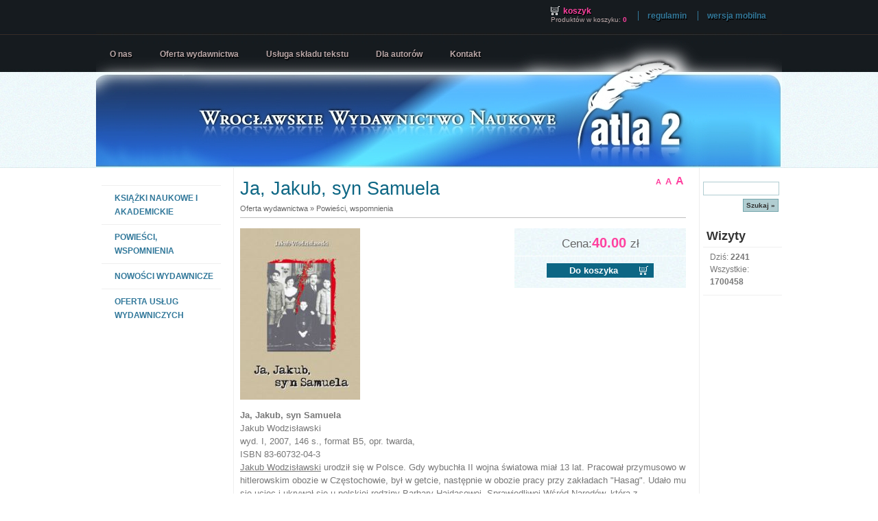

--- FILE ---
content_type: text/html; charset=utf-8
request_url: http://atla2.com.pl/?29,ja-jakub-syn-samuela
body_size: 4294
content:
<?xml version="1.0" encoding="utf-8"?>
<!DOCTYPE html PUBLIC "-//W3C//DTD XHTML 1.1//EN" "http://www.w3.org/TR/xhtml11/DTD/xhtml11.dtd">
<html xmlns="http://www.w3.org/1999/xhtml" xml:lang="pl">
<head>
  <title>Ja, Jakub, syn Samuela - Wrocławskie Wydawnictwo Naukowe ATLA2</title>
  <meta http-equiv="Content-Type" content="text/html; charset=utf-8" />
  <meta name="Language" content="pl" />
  <meta name="Description" content=" " />
  <meta name="Keywords" content=" " />
  <meta name="Generator" content="Quick.Cart.Add" />

  <script type="text/javascript" src="core/common.js"></script>
  <script type="text/javascript" src="plugins/mlbox/mlbox.js"></script>
  <script type="text/javascript">
    <!--
    var cfBorderColor     = "#6c6c6c";
    var cfLangNoWord      = "Wypełnij poprawnie wymagane pola";
    var cfLangMail        = "Podaj poprawny e-mail";
    var cfWrongValue      = "Podaj poprawną wartość";
    //-->
  </script>

  <style type="text/css">@import "templates/coolblue/style.css";</style>
  <style type="text/css">@import "templates/coolblue/menu.css";</style><link rel="stylesheet" href="plugins/nivo-slider.css" type="text/css" media="screen" />


<script type="text/javascript" src="http://code.jquery.com/jquery-1.9.1.min.js"></script>
<script type="text/javascript" src="http://ciasteczka.eu/cookiesEU-latest.min.js"></script>


<script type="text/javascript">

jQuery(document).ready(function(){
	jQuery.fn.cookiesEU();
});

</script>

</head>












<body>
<div class="skiplink"><a href="#content" accesskey="1">Pomiń nawigację</a></div>

<div id="container">
  <div id="header">
    <div id="head1">
      <div class="container">
        <div id="menu1">
  
  <ul><li class="lBasket">
      <a href="?koszyk,15">Koszyk</a><span>Produktów w koszyku:&nbsp;<strong>0</strong></span>
      
    </li><li class="l2">
      <a href="?regulamin,4">Regulamin</a>
      
    </li><li class="lL">
      <a href="?wersja-mobilna,5">wersja mobilna</a>
      
    </li></ul>
</div>
      </div>
    </div>
    
    
    




    
    
    
    
    <div id="head2">
      <div class="container">
        <div id="menu2">
  
  <ul><li class="l1">
      <a href="?wydawnictwo-wroclaw,1">O nas</a>
      
    </li><li class="l2">
      <a href="./">Oferta wydawnictwa</a>
      <ul class="sub1"><li class="l1">
      <a href="?ksiazki-naukowe-akademickie,7">Książki naukowe i akademickie</a>
      
    </li><li class="l2">
      <a href="?powiesci-wspomnienia,8">Powieści, wspomnienia</a>
      
    </li><li class="lL">
      <a href="?nowosci-wydawnicze,6">Nowości wydawnicze</a>
      
    </li></ul>
    </li><li class="l3">
      <a href="?usluga-skladu-tekstu,20">Usługa składu tekstu</a>
      
    </li><li class="l4">
      <a href="?dla-autorow,21">Dla autorów</a>
      <ul class="sub1"><li class="l1">
      <a href="?procedura-recenzji,25">Procedura recenzji</a>
      
    </li><li class="l2">
      <a href="?procedura-wydawnicza,28">Procedura wydawnicza</a>
      
    </li><li class="lL">
      <a href="?zasady-etyki,29">Zasady etyki</a>
      
    </li></ul>
    </li><li class="lL">
      <a href="?kontakt,2">Kontakt</a>
      
    </li></ul>
</div>
      </div>
    </div>
    

    <div id="head3">
      <div class="container">
        <div id="logo">
          <div id="title"><a href="./" tabindex="1"><!-- Quick<span>.</span><strong>Cart</strong> --></a></div>
          <div id="slogan"><!--  --></div>
        </div>
        
      </div>
    </div>
  </div>
  <div id="body" >
    <div class="container">
      <div id="column2">
        <form method="post" action="?wyniki-wyszukiwania,17" id="searchForm">
          <fieldset>
            <span><label for="Szukaj">Szukaj</label><input type="text" size="15" name="sPhrase" id="Szukaj" value="" class="input" maxlength="100" /></span>
            <em><input type="submit" value="Szukaj &raquo;" class="submit" /></em>
          </fieldset>
        </form>
        <div class="box">
          <div class="type">Wizyty</div>
          <div class="content visits">
            <span>Dziś: <strong>2241</strong></span><em>Wszystkie: <strong>1700458</strong></em>
          </div>
        </div>
      </div>
      <div id="column">
        <div id="menu3">
  <div class="type"></div>
  <ul><li class="l1">
      <a href="?ksiazki-naukowe-i-akademickie,22">KSIĄŻKI NAUKOWE I AKADEMICKIE</a>
      
    </li><li class="l2">
      <a href="?powiesci-wspomnienia,23">POWIEŚCI, WSPOMNIENIA</a>
      
    </li><li class="l3">
      <a href="?nowosci-wydawnicze,24">NOWOŚCI WYDAWNICZE</a>
      
    </li><li class="lL">
      <a href="?oferta-uslug-wydawniczych,30">OFERTA USŁUG WYDAWNICZYCH</a>
      
    </li></ul>
</div>
        
        
        
<div id="simpleBestsellers">
  <div class="type"><!-- Polecamy: --></div>






<!--
  <ul>


  <li class="l1">
    <div class="photo"><a href="?10,podstawy-europeistyki"><img src="files/150/euro.jpg" alt="" /></a></div>
    <h3><a href="?10,podstawy-europeistyki">Podstawy Europeistyki</a></h3>
    <div class="price"><strong>55.00</strong><span>zł</span></div>
  </li>



  <li class="l2">
    <div class="photo"><a href="?11,certyfikacja-energetyczna-budynkow-mieszkalnych-z-przykladami"><img src="files/150/CERT.jpg" alt="" /></a></div>
    <h3><a href="?11,certyfikacja-energetyczna-budynkow-mieszkalnych-z-przykladami">Certyfikacja energetyczna budynków mieszkalnych z przykładami</a></h3>
    <div class="price"><strong>85.00</strong><span>zł</span></div>
  </li>




  <li class="l2">
    <div class="photo"><a href="?1,zagrozenie-terrorem-nuklearnym-w-polityce-zagranicznej-iranu-i-korei-polnocnej"><img src="files/150/iran_inernet_ kopia.jpg" alt="" /></a></div>
    <h3><a href="?1,zagrozenie-terrorem-nuklearnym-w-polityce-zagranicznej-iranu-i-korei-polnocnej">Zagrożenie terrorem nuklearnym w polityce zagranicznej Iranu i Korei Północnej</a></h3>
    <div class="price"><strong>59.00</strong><span>zł</span></div>
  </li>



  </ul>
-->
  
  
  
  
  
  
</div>
        
        
        
        
        
        
      </div>
      <div id="content">
        <script type="text/javascript">
<!--
  var sTitle = "Ja, Jakub, syn Samuela";
  var fPrice = Math.abs( "40.00" );
//-->
</script>
<div id="product">
  <div class="tS"><div><a href="javascript:txtSize( 0 )" class="tS0">A</a></div><div><a href="javascript:txtSize( 1 )" class="tS1">A</a></div><div><a href="javascript:txtSize( 2 )" class="tS2">A</a></div></div>
  <h1>Ja, Jakub, syn Samuela</h1>
  <h4><a href="./">Oferta wydawnictwa</a>&nbsp;&raquo;&nbsp;<a href="?powiesci-wspomnienia,8">Powieści, wspomnienia</a></h4>
  <script type="text/javascript">
  <!--
    var sFilesDir = "files/";
    var sPreviewDir = "250/";
  //-->
  </script>
  <div id="imagesList1" class="imagePreview"><a href="files/jakub_d.jpg" class="mlbox[preview]" id="previewLink" title=""><img src="files/250/jakub_d.jpg" alt="" id="imgPreview" /></a>
  <div id="defaultDescription"></div></div>
  <ul class="imagesList" id="imagesListPreview">
    <li></li></ul>
  <div id="box">
    <div id="price"><em>Cena:</em><strong id="priceValue">40.00</strong><span>zł</span></div>
    <form action="?koszyk,15" method="post" id="addBasket">
      <fieldset>
        <input type="hidden" name="iProductAdd" value="29" />
        <input type="hidden" name="iQuantity" value="1" />
        <input type="submit" value="Do koszyka" class="submit" />
      </fieldset>
    </form>
  </div>
  
  <div class="content" id="productDescription"><p><span style="font-family: Arial, Helvetica, sans-serif; font-size: small;"><strong>Ja, Jakub, syn Samuela</strong><br />Jakub Wodzisławski<br />wyd. I, 2007, 146 s., format B5, opr. twarda,<br />ISBN 83-60732-04-3</span></p>
<p><span style="font-family: Arial, Helvetica, sans-serif; font-size: small;"><span style="text-decoration: underline;">Jakub Wodzisławski</span> urodził się w Polsce. Gdy wybuchła II wojna światowa miał 13 lat. Pracował przymusowo w hitlerowskim obozie w Częstochowie, był w getcie, następnie w obozie pracy przy zakładach "Hasag". Udało mu się uciec i ukrywał się u polskiej rodziny Barbary Hajdasowej, Sprawiedliwej Wśród Narodów, która z narażeniem życia uratowała grupę czternastu Żydów. <br /><br />Po wyzwoleniu, "gdy wyszedł z bunkra", udał się do swego rodzinnego miasta, do Częstochowy i wówczas - jak mówi: <br /><br /><em>Wiedzieliśmy już, że musimy coś uczynić, by już nigdy naród żydowski nie doznał zagłady, że musimy mieć własne państwo, abyśmy się mogli obronić, że nie wolno nikomu innemu decydować o naszym losie. Pragnęliśmy pojechać do Palestyny i pomógł nam Icchak Cukierman "Antek" z dowództwa Żydowskiej Organizacji Bojowej w getcie Warszawy. Wędrowaliśmy po Europie aż pod koniec 1945 dotarliśmy do Włoch.</em><br /><br />Jakub przybył do historycznej ojczyzny swojego narodu nielegalną aliją, na niewielkim statku, na którym udało się upchać 950 Żydów. Anglicy statek przechwycili i osadzili emigrantów w obozie w Atlit do czasu, gdy Sochnut (Agencja Żydowska) wystarał się, by ich zwolniono. <br /><br />W styczniu 1948 r. zgłosił się jako ochotnik do wojska izraelskiego, do Hagany. Miał 22 lata, gdy walczył w chatiwat "Karmel" w obronie Haify oraz w Galilei w drodze do Manary. W Newe Joszua-Jakub został ranny w nogę, został inwalidą Cahalu. <br /><br />W 1978 r. ożenił się z Ireną, która jest "dzieckiem Holocaustu". <br /><br />W 2003 r. założyli i sfinansowali Ośrodek Pamięci Zagłady i Walki.</span></p></div>
  
  
</div><div id="options"><div class="print"><a href="javascript:window.print();">drukuj</a></div><div class="back"><a href="javascript:history.back();">&laquo; powrót</a></div></div>
        

        
        
      </div>
      


      
    </div>
    

    
<!-- Pocz�tek slider -->

 <!--    <div align="center">
        <div id="templatemo_slider">
           <div id="slider-wrapper">
                <div id="slider" class="nivoSlider">
                    <img src="files/01.jpg" alt="Slider 01" title="Tani i prosty sklep internetowy Quick Cart - " />
                    <img src="files/02.jpg" alt="Slider 02" title="Ile kosztuje sklep internetowy na początek? - " />
                    <img src="files/03.jpg" alt="Slider 03" title="Tanie sklepy internetowe Quick Cart - " />
                    <img src="files/04.jpg" alt="Slider 04" title="Prosty w obsłudze sklep internetowy Quick Cart - " />
                    <img src="files/05.jpg" alt="Slider 05" title="Tworzenie sklepów internetowych tanio! - " />
                </div>
                <div id="htmlcaption" class="nivo-html-caption">
                    <strong>This</strong> is an example of a <em>HTML</em> caption with <a href="#">a link</a>.
                </div>
            </div>
            <script type="text/javascript" src="plugins/js/jquery-1.4.3.min.js"></script>
            <script type="text/javascript" src="plugins/js/jquery.nivo.slider.pack.js"></script>
            <script type="text/javascript">
            $(window).load(function() {
                $('#slider').nivoSlider();
            });
            </script>
            <BR>
        </div>

     </div>
 -->

    
    
    
  </div>
  
  

  
  
  <div id="foot">
    <div class="container">
    

    
    
      <div id="copy">Copyright © 2013-19 <a href='#'>Atla 2</a></div>
      
      <div class="foot" id="powered">Powered by: <a href="http://opensolution.org/">Quick.Cart</a></div><div class="foot" id="design"><A href="http://www.bpcomp.pl/" target="_blanc" title="Tworzenie, projektowanie stron www, tanie sklepy internetowe">Atrakcyjne strony i sklepy internetowe</A>&nbsp;&nbsp;&nbsp;&nbsp;design by: <a href="http://www.styleshout.com/">styleshout</a></div>
    </div>
  </div>
</div>
</body>
</html>

--- FILE ---
content_type: text/css
request_url: http://atla2.com.pl/templates/coolblue/style.css
body_size: 5412
content:
/*
Quick.Cart coolblue stylesheet
*/

/* GLOBAL STYLES */
body,h1,h2,h3,h4,h5,h6,p,form,fieldset,img,ul{margin:0;padding:0;border:0;}
body,table{color:#777;font-size:0.75em;font-family:'Lucida Grande', 'Lucida Sans Unicode', Geneva, Verdana, Sans-Serif;}

body{padding:0;background:#fff;text-align:center;}

.input, select, textarea{padding:2px;border:1px solid #b1cdd1;font-size:1em;color:#333;}
.submit{padding:4px 8px;border-width:1px;border-style:solid;border-color:#74a6ad;background:#b1cdd1;color:#333;font:bold 1em Arial, sans-serif;cursor:pointer;}
.submit:hover{cursor:hand;background:#e0ebed;}
* html .submit{padding:3px 1px !important;}
* html .input{height:22px;}
.hide{display:none;}
.form{background:#161b1f url( 'img/bg_elements.jpg' );border:1px solid #e0ebed;}
.form label{color:#464032;}

a{background-color:inherit;color:#FF409F;text-decoration:none;}
a:hover{background:inherit;color:#147DB6;}

.clear{clear:both;height:0px;font-size:0px;line-height:0px;}
.skiplink{position:absolute;top:-500px;left:0px;overflow:hidden;}
.left{text-align:left;}
.center{text-align:center;}
.right{text-align:right;}

#container{width:100%;margin:0 auto;padding:0;}
#head1, #head2, #head3, #body, #foot{float:left;width:100%;margin:0 auto;padding:0;}
.container{width:1000px;margin:0 auto;text-align:left;}

/* HEADER WITH TOP MENU ABOVE LOGO */
#head1{position:absolute;left:0px;}


/* MENU TOP 1 */
#menu1 ul{float:right;margin:4px 15px 8px 0;list-style:none;}
#menu1 li{float:left;padding:12px 8px 0;}
#menu1 li a{text-shadow: 1px 2px 0 rgba(0,0,0,0.9);padding-left:13px;border-left:1px solid #33799B;color:#33799B;font-weight:bold;text-decoration:none;text-transform:lowercase;}
#menu1 li a:hover, #menu1 .selected a{background-color:inherit;color:#fff;}

/* LOGO, HEADER BACKGROUND AND SLOGAN */
#head3{clear:both;background:#161b1f url( 'img/header-bg.jpg' ) repeat-x 0 45px;}
#head3 .container{height:245px; background:#161b1f url( 'img/baner_atla.jpg' )}
#logo{padding:115px 10px 0 5px;}
#logo #title{float:left;padding:10px 10px 0;}
#logo #title a{color:#333;font: bold 55px 'Trebuchet MS', 'Helvetica Neue', Arial, Sans-Serif;text-decoration:none;letter-spacing:-4px;text-transform:lowercase;}
#logo #title a span{color:#FF409F;}
#logo #title a strong{color:#0d6684;}
#logo #slogan{clear:left;margin-left:10px;letter-spacing:-1px;padding:0px 15px 5px;background:inherit;color:#0d6684;font:bold 1.1em 'Lucida Grande', 'Lucida Sans Unicode', Geneva, Verdana, Sans-Serif;}

/* HEADER WITH TOP MENU BELOW LOGO */
#head2{position:absolute;top:60px;left:0px;}

/* MENU TOP 2 */
#menu2 ul{float:left;font-size:1em;list-style:none;}
#menu2 li{float:left;}
#menu2 a{text-shadow: 1px 2px 0 rgba(0,0,0,0.9);display:block;float:left;height:55px;padding:0 20px;color:#baa7a7;font-weight:bold;line-height:38px;text-decoration:none;}
#menu2 a:hover{color:#fff;text-decoration:none;}
#menu2 .selected a{background:transparent url( 'img/current.jpg' ) no-repeat center bottom;color:#f3efde;text-decoration:none;}

/* BODY STYLES - LEFT AND RIGHT COLUMN */
#body{margin:0 auto;}
#body .container{overflow:hidden;background:#fff url('img/content.gif') repeat-y 0px 0px;}

/* LEFT COLUMN STYLES */
#column{position:relative;float:left;width:190px;padding:0;}

/* LEFT MENU */
#column .type{margin:0 0 10px;padding:5px 0 0 5px;color:#333;font-weight:bold;font-size:1.7em;}
#menu3{margin:10px 8px 30px 8px;}
#menu3 li{list-style:none;margin:0;border-top:1px solid #efefef;font-size:1em;line-height:20px;text-transform:uppercase;}
#menu3 li a{display:block;margin: 8px 5px 8px 19px;background:none;padding-left:0;font-weight:bold;color:#33799B;text-decoration:none;}
#menu3 li a:hover{text-decoration:none;color:#000;}
#menu3 .sub1 a{margin-left:35px;}
#menu3 .selected > a:first-child{color:#000;text-decoration:none;}

/* RIGHT COLUMN STYLES */
#content{float:left;width:690px;padding:10px 0 5px;text-align:center;}
* html #content{width:660px;}
#page{width:94%;margin:0 auto;text-align:left;position:relative;}

#page h1{padding:10px 0 10px;background:inherit;color:#333;font-weight:bold;font-size:3.5em;}
#page div.content{font-size:1.1em;line-height:1.4em;}

/* NAVIGATION PATH - TREE */
#page h4{position:absolute;top:-7px;padding:2px 0;color:#777;background:inherit;font-size:0.9em;}
#page h4 a{background-color:inherit;color:#777;text-decoration:none;font-weight:normal;}
#page h4 a:hover{text-decoration:underline;}

#page div.content ul, .subpagesList li ol{margin:0 0 0 30px;padding:0;}
#page div.content li{margin:8px 0;padding:0;border-left:0;}

.tS{float:right;margin:0 0 3px;}
.tS div{display:inline;}
.tS a{padding:0 3px;background:inherit;font-weight:bold;text-decoration:none;}
.tS a:hover{color:#000;}
.tS0{font-size:0.917em;}
.tS1{font-size:1.083em;}
.tS2{font-size:1.333em;}

.pages{padding:8px 0;text-align:right;}
.pages ul, .pages li{display:inline;}
.pages li{padding:0 2px;}
.pages a, .pages strong{padding:0 1px;font-size:1.083em;}

/* IMAGES STYLES */
.imagesList{list-style:none;}
.imagesList li{margin:0 0 15px 0;background:inherit;font-size:0.917em;text-align:center;}
.imagesList li img{border:2px solid #efefef;padding:1px;}
.imagesList li img:hover{border-color:#0d6684;}
.imagesList li div{text-align:center;}

#imagesList1{float:left;margin:5px 20px 0 0;}
#imagesList2{clear:right;float:right;margin:10px 0 0 15px;}

#page #imagesList1{margin:10px 10px 0 0;}

/* FILES LIST STYLES */
#filesList{padding:10px 0 5px;list-style:none;vertical-align:middle;}
#filesList li{margin:0 0 6px;}
#filesList img{margin:0 8px 0 0;vertical-align:middle;}
#filesList em{padding-left:2px;background:inherit;font-style:normal;}

/* SUB PAGES LIST STYLES */
.subpagesList{float:left;width:100%;margin:7px 0;list-style:none;}
.subpagesList li{clear:left;float:left;width:96%;margin:5px 0;padding:8px 2%;border-top:1px solid #efefef;}
* html .subpagesList li{width:100%;}
.subpagesList li .photo{float:left;margin:0 13px 5px 0;}
.subpagesList li img{border:2px solid #efefef;padding:1px;}
.subpagesList li img:hover{border-color:#0d6684;}
.subpagesList li h2{padding-bottom:5px;}
.subpagesList li h2, .subpagesList li h2 a{background:inherit;color:#0d6684;font-size:1.25em;letter-spacing:-1px;}
.subpagesList li h2 a:hover{background:inherit;color:#000;}
.subpagesList li .description{font-weight:normal;font-size:1.1em;line-height:1.4em;}
.subpagesList li ul, .subpagesList li ol{float:left;width:100%;margin:5px 0 0 30px;padding:0;}
.subpagesList li li{padding:0;border-bottom:0;background:none;}
.subpagesList li ul{list-style:disc;}
.subpagesList li ol{list-style:decimal;}

/* OPTIONS LINK */
#options{clear:both;float:right;width:100%;margin:10px 10px;background:inherit;color:#464032;font-size:1em;text-align:right;}
#options a{padding:0 10px 0;}
#options .back, #options .print{float:right;}
#options .print a{border-left:1px solid #777;}

.message{padding:50px 0;text-align:center;}
.message h3{background:inherit;color:#ff409f;font-size:3em;}

/* ADDITIONAL COLUMN */
#column2{float:right;width:120px;}
#column2 .type{margin:0 0 10px;padding:5px 0 0 5px;color:#333;font-weight:bold;font-size:1.25em;}

/* FOOTER - SITE AND SCRIPT COPYRIGHTS STYLES */
#foot{clear:both;background:url( 'img/bg.jpg');height:80px;}
#foot .container{text-shadow: 1px 2px 0 rgba(0,0,0,0.9);padding:25px 0;color:#fff;font-size:1em;font-weight:bold;}
#foot a{background:inherit;color:#fff;text-decoration:none;}
#foot a:hover{text-shadow:none;color:#000;text-decoration:none;}

#copy{float:left;padding:0 15px;}
.foot{float:right;padding:0 15px;}

/* search form */
#searchForm{padding:20px 5px;}
#searchForm label{display:none;}
#searchForm .input{width:95%;}
#searchForm em{display:block;text-align:right;}
#searchForm .submit{font-size:0.8em;padding:3px 4px;margin-top:5px;}
.order #column2{display:none;}

@media print{
  /* PRINT STYLES */
  body{margin:1cm 0;background:#fff;color:#000;}
  #container{width:16cm;height:auto;background:#fff;}
  #main{width:16cm;margin:0 auto;border:0px;}

  #logo{padding:4px;height:auto;}
  #logo h1{padding:0;}
  #logo h2{font-family:Arial;font-weight:normal;}

  #body{background:#fff;}
  #head3, #content, #foot{width:16cm;}
  #head3{height:auto;}
  #column, #head1, #head3, #navipath, #back, .tS{display:none;}
  a, #head2, #logo h2, #foot, #foot a, .subpagesList li, #page h3, .subpagesList li h4 a, #filesList em, .imagesList li{background:inherit;color:#000;}
  * {color:#000 !important;background:#fff !important;border-color:#444 !important;border-width:1px !important;}
}

/* QC */

/* MENU TOP 1 */
#menu1 li.lBasket{padding:5px 8px 5px 20px;}
#menu1 li.lBasket a{padding:2px 0 0 18px;border-left:0px;background:url('img/cart.png') no-repeat 0;color:#ff409f;}
#menu1 li.lBasket a:hover{color:#fff;}
#menu1 li.lBasket span{display:block;font-size:0.833em;font-family:sans-serif;color:#baa7a7;}
#menu1 li.lBasket span strong{background-color:inherit;color:#ff409f;}

/* LEFT COLUMN STYLES */
.order #column{display:none;}

/* RIGHT COLUMN STYLES */
#body.order .container{background:#fff;}
.order #content{width:100%;}
* html #page{width:100%;} /* IE 6 hack */
* html .order #page{width:94%;} /* IE 6 hack */

/* IMAGES STYLES */
.imagePreview div{margin:5px 0 10px;text-align:center;}
#imagesListPreview{float:left;margin:0px 20px 0 0;}
* html #imagesListPreview{margin-top:-5px;}
.imagesList#imagesListPreview li{margin-bottom:2px;}
.imagesList#imagesListPreview li img{border:2px solid #efefef;padding:1px;}
.imagesList#imagesListPreview li img:hover{border-color:#0d6684;}

/* OPTIONS LINK */
.message h3 a{color:#0d6684;background:inherit;}
.message h3 a:hover{color:#ff409f;}

/* PRODUCTS LIST */
#products{float:left;width:100%;margin-bottom:10px;list-style:none;border-bottom:1px solid #efefef;}
#products ul.list{float:left;width:100%;list-style:none;}
#products .list li{float:left;}
#products li .photo{font-size:0px;line-height:0px;}
#products li .photo img{border:2px solid #efefef;padding:1px;}
#products li .photo a:hover img{border-color:#0d6684;}
#products li h2{padding:5px 0 0 0;font-weight:bold;font-size:1.083em;}
#products li h2 a{text-decoration:none;color:#33799b;}
#products li h2 a:hover{text-decoration:underline;color:#ff409f;}
#products li h3{padding:5px 0 9px;text-align:left;font-weight:normal;font-size:0.917em;}
#products li h3, #products li h3 a{color:#666;}
#products li h3 a:hover{color:#ff409f;}
#products li h3 em{padding:0 5px;}
#products li div.description a{color:#666;}
#products li div.description a:hover{color:#ff409f;}
#products li .price, #products li .noPrice{margin:5px 0 5px 0;background-color:inherit;color:#ff409f;font-weight:bold;text-decoration:none;}
#products li .price em{background:inherit;color:#666;font-style:normal;}
#products li .price strong{font-size:1.167em;}
#products li .noPrice strong{font-size:1.083em;}
#products li .price span{padding-left:4px;font-size:1.083em;color:#666;}
#products li .basket{margin:12px 0 5px 20px;padding-right:5px;background:#0d6684;font-size:0.917em;font-weight:bold;}
#products li .basket a{display:block;padding:2px 25px 2px 7px;background:#0d6684 url('img/cart.png') no-repeat right center;color:#fff;text-decoration:none;}
#products li .basket:hover, #products li .basket a:hover{background-color:#ff409f;}

/* PRODUCTS LIST - LIST TEMPLATE */
#products.productsList2 .list li{position:relative;clear:both;width:96%;margin:5px 0;padding:5px 2% 10px;border-bottom:1px solid #efefef;}
* html #products.productsList2 .list li{width:100%;} /* IE 6 hack */
#products.productsList2 li.l1{border-top:1px solid #efefef;}
#products.productsList2 li .photo{float:left;margin:0 7px 5px 0;}
#products.productsList2 li h2{width:420px;font-weight:normal;font-size:1.5em;}
#products.productsList2 li div.description{display:inline;}
#products.productsList2 li .price, #products.productsList2 li .noPrice{position:absolute;right:15px;top:12px;margin:0;}
#products.productsList2 li .price strong{font-size:1.75em;font-weight:normal;}
#products.productsList2 li .basket{float:right;margin:10px 0 0 5px;}
#products.productsList2 .list li li{padding:0;background:none;border-bottom:0;}

/* PRODUCTS LIST - COLUMNS TEMPLATE */
#products.productsList1{clear:both;margin-top:10px;}
#products.productsList1 .list li{clear:none;width:200px;margin-left:20px;padding:20px 0;border-top:1px solid #efefef;text-align:center;}
#products.productsList1 li.column1{clear:both;margin-left:0;}
#products.productsList1 li h3{text-align:center;}
#products.productsList1 li div.description{margin:10px 0 0;text-align:justify;}
#products.productsList1 li .basket{width:150px;margin:10px auto 0;}
#products.productsList1 li.pages#pagesAfter{clear:both;border-top:1px solid #efefef;}
#products.productsList1 .list li li{float:none;width:auto;margin-left:0px;padding:0;border-top:0px;text-align:left;}

#products .pages{float:right;width:100%;margin:0;padding:9px 0;border:0;background:none;text-align:right;font-size:1em;}
#products .pages li{float:none;clear:none;display:inline;width:auto;margin:0;padding:0 2px;border:0;background:none;}
#products .pages a, #products li.pages strong{padding:0 1px;font-size:1em;}
#products .pages#pagesBefore{clear:none;width:auto;}

#products .sort{float:left;width:auto;margin:0 10px 0 0;padding:10px 0;border:0;background:none;text-align:left;}
#products .sort div{display:inline;padding:0 4px;}

/* PRODUCTS DETAILS */
#product{float:right;display:block;width:650px;margin:0 20px;text-align:left;}
* html #product{margin:0;} /* IE 6 hack */
#product h1{padding:5px 0 5px;background:inherit;color:#0d6684;font-size:2.25em;font-weight:normal;}
#product h4{margin:0 0 10px;padding:2px 0 7px;border-bottom:1px solid #bebebe;font-weight:normal;font-size:0.917em;}
#product h4, #product h4 a{background:inherit;color:#666;}
#product h4 a:hover{background-color:inherit;color:#ff409f;}
#product h4 em{padding:0 5px;}

#product #box{float:right;width:250px;margin:5px 0 10px 5px;padding:3px 0 10px;background:url('img/bg_elements.jpg');text-align:center;}
#product #box form{font-weight:bold;}
#product #box #price, #product #box #noPrice{padding:7px 0;border-bottom:1px solid #fff;background-color:transparent;color:#666;font-size:1.417em;text-align:center;}
#product #box #noPrice{color:#ff409f;}
#product #box #price em{font-style:normal;}
#product #box #price strong{padding:0 6px 0 0;font-size:1.176em;color:#ff409f;font-weight:bold;}
#product #box #available{padding:8px 2px 0;background-color:transparent;color:#666;font-weight:bold;font-size:0.9em;}
#product #box #addBasket{padding:10px 0 5px;}
#product #box #addBasket .submit{width:156px;padding:3px 20px 3px 0;background:#0d6684 url('img/cart.png') no-repeat 135px center;color:#fff;font-size:1.1em;font-weight:bold;border:0px;}
#product #box #addBasket .submit:hover{background-color:#ff409f;}

#product div.content{clear:left;padding:0 0 10px;font-size:1.083em;line-height:1.5em;}

/* BASKET AND ORDER */
#orderedProducts table{width:100%;margin:0;border-bottom:2px solid #efefef;font-size:1em;color:#ff409f;}
#orderedProducts td, #orderedProducts th{padding:6px 7px;}
#orderedProducts thead .price, #orderedProducts thead .quantity, #orderedProducts thead .summary{text-align:right;}
#orderedProducts thead td{padding-bottom:11px;background:#0d6684;color:#fff;}
#orderedProducts thead em{padding:0 4px 0 0;font-style:normal;}
#orderedProducts tbody th, #orderedProducts tbody td{background:#f0f6fa;border-bottom:1px solid #fff;}
#orderedProducts tbody th{text-align:left;}
#orderedProducts tbody th a{background:inherit;}
#orderedProducts tbody .price, #orderedProducts tbody .summary{font-weight:bold;text-align:right;}
#orderedProducts tbody .quantity, #orderedProducts tbody .quantity input{text-align:right;}
#orderedProducts tbody .quantity label{display:none;}
#orderedProducts tbody a:hover{background:inherit;color:#666;}
#orderedProducts tfoot{background:#f0f6fa;text-align:right;}
#orderedProducts tfoot .summaryProducts, #orderedProducts tfoot .summaryProducts th, #orderedProducts tfoot .summaryShippingPayment, #orderedProducts tfoot .summaryOrder{text-align:right;}
#orderedProducts tfoot .nextStep .submit{background:#ff409f;color:#fff;border-color:#ff409f;}
#orderedProducts tfoot .nextStep .submit:hover{background:#0d6684;border-color:#0d6684;}

#basket #orderedProducts table{margin:10px 0 0;}
#basket .info{padding:10px 0;text-align:left;}
#basket #recount{border-bottom:2px solid #fff;}
#basket #recount td{border-bottom:1px solid #fff;text-align:right;}
#basket #recount .submit{padding:2px 3px;}
#basket #save{text-align:left;}
#basket #recount .submit:hover, #basket #save .submit:hover{background:#ff409f;}
#basket .summaryProducts{font-size:1.36em;font-weight:bold;}
#basket .summaryProducts #summary{font-weight:bold;}
#basket .del{padding:0 5px 0 10px;}
#basket .del a{background:inherit;color:#666;}
#basket .del a:hover{background:inherit;color:#ff409f;}

#order legend{padding:20px 0 10px;border:0;font-size:1.2em;font-weight:bold;color:#0d6684;}
#order #personalData{padding:12px 3%;border-top:2px solid #a4c5d2;border-bottom:2px solid #a4c5d2;background:url('img/bg_elements.jpg');}
#order #personalData #setBasic, #order #personalData #setExtend{float:left;width:50%;}
#order #personalData label{display:block;padding:2px 0;font-weight:bold;color:#0d6684;}
#order #personalData #company label, #order #personalData #comment label{font-weight:normal;}
#order #personalData .input, #order #personalData #oComment{width:90%;margin:0 0 5px;}
#order #personalData #oComment{height:125px;}

#shippingAndPayments fieldset{padding:11px 3%;border-top:2px solid #a4c5d2;border-bottom:2px solid #a4c5d2;background:url('img/bg_elements.jpg');}

#order tfoot td, #orderPrint tfoot td{color:#ff409f;}
#order .summaryProducts, #order .summaryShippingPayment, #orderPrint .summaryShippingPayment{font-size:1.182em;}
#order .summaryProducts th, #order .summaryShippingPayment th, #orderPrint .summaryShippingPayment th{font-weight:normal;text-align:right;}
#order .summaryOrder, #orderPrint .summaryOrder{color:#666;font-size:1.36em;font-weight:bold;}
#order .summaryOrder th, #orderPrint .summaryOrder th{text-align:right;}
#order .summaryOrder th, #order .summaryOrder td{border-top:1px solid #fff;}
#order #rulesAccept th{color:#666;font-weight:bold;text-align:right;}
#order #rulesAccept th, #order #nextStep th{border:0;text-align:right;}
*:first-child+html .nextStep .submit, *:first-child+html #basket #save .submit{padding:2px 0px;} /* IE 7 hack */

/* ORDER SUMMARY/PRINT PAGE */
#orderPrint .message{padding:0;}
#orderPrint .message h3{padding:10px 8px 20px;background:inherit;font-weight:normal;font-size:1.5em;}
#orderPrint .legend{clear:both;padding:20px 0 10px;background:inherit;color:#0d6684;font-size:1.2em;font-weight:bold;}
#orderPrint dl{float:left;display:block;width:100%;margin:0;padding:5px 0;border-top:2px solid #a4c5d2;border-bottom:2px solid #a4c5d2;background:url('img/bg_elements.jpg');}
#orderPrint dt, #orderPrint dd{float:left;display:inline-block;width:40%;margin:0;padding:3px 0;}
#orderPrint dt{clear:left;text-align:right;}
#orderPrint dd{padding-left:3%;font-weight:bold;}
#orderPrint dd.orderComment, #orderPrint dd.orderIP{font-weight:normal;}

/* PLUGINS */
#paymentData{margin:10px 30px 20px;padding:20px;text-align:center;border:2px solid #a4c5d2;background:url('img/bg_elements.jpg');font-weight:bold;}
#paymentLink div{padding-bottom:10px;}

#products li .price{text-align:right;}
#products li .priceNetto, #product #box #price #priceNetto{padding-top:3px;font-size:0.9em;color:#ff409f;font-weight:normal;}
#products li .price .priceNetto em, #product #box #price #priceNetto em{font-weight:normal;padding-right:2px;}
#products li .price .priceNetto span, #product #box #price #priceNetto span{font-weight:normal;padding-right:5px;font-size:1em;color:#666;}
#products li .price .priceNetto strong, #product #box #price #priceNetto strong, #products.productsList2 li .price .priceNetto strong{font-weight:normal;font-size:1em;}
#product #box #price #priceNetto{font-size:0.7em;color:#ff409f;}
#product #box #price #priceNetto strong{padding:0 3px 0 0;}
#product #box #price #priceNetto em{color:#666;}

#productsLastVisited{clear:both;float:left;width:100%;border-top:2px solid #efefef;padding-top:10px;}
#productsLastVisited h3{font-size:1.7em;font-weight:normal;color:#0d6684;}
#productsLastVisited table{margin:10px 0;width:100%;padding:15px 0 0;font-size:1em;background:url('img/body.png');border-bottom:2px solid #efefef;}
#productsLastVisited img{border:2px solid #efefef;padding:1px;}
#productsLastVisited img:hover{border-color:#0d6684;}
#productsLastVisited td{padding:5px 0 10px;text-align:center;vertical-align:top;}
#productsLastVisited a{display:block;padding:0 5px;font-weight:bold;text-decoration:none;}
#productsLastVisited a:hover{text-decoration:underline;}
#productsLastVisited .price, #productsLastVisited .noPrice{padding:6px 0 0;color:#0d6684;}
#productsLastVisited .price strong{margin:0 4px 0 0;}
#productsLastVisited .price span{font-weight:bold;}
#productsLastVisited .price ins{text-decoration:none;font-weight:bold;}
#productsLastVisited .price ins em{padding-right:5px;background:inherit;text-decoration:line-through;font-style:normal;}

#column2 .box{padding:0 0 0 5px;}
#column2 .box .type{margin:0 0 5px;color:#333;font-size:1.5em;}
#column2 .box .content{padding:5px 10px 10px;list-style:none;border-bottom:1px solid #efefef;border-top:1px solid #efefef;line-height:1.5em;}
#column2 .box .visits{font-size:1em;}
#column2 .box .visits span{display:block;}
#column2 .box .visits em{font-style:normal;}

#simpleBestsellers{padding:0 0 10px;}
#simpleBestsellers img{border:2px solid #efefef;padding:1px;}
#simpleBestsellers a:hover img{border-color:#0d6684;}
#simpleBestsellers h3{font-size:1.1em;padding:5px 0;}
#simpleBestsellers a{text-decoration:none;color:#0d6684;}
#simpleBestsellers a:hover{background:inherit;color:#ff409f;text-decoration:underline;}
#simpleBestsellers .price, #lastProduct .noPrice{padding:2px 0 0;background:inherit;color:#ff409f;}
#simpleBestsellers strong{padding:0 2px 0 5px;font-weight:bold;}
#simpleBestsellers .price span{color:#666;font-weight:bold;padding-left:5px;}
#simpleBestsellers ul{list-style:none;text-align:center;}
#simpleBestsellers li{margin:0 0 10px;padding:10px 0;border-bottom:1px solid #efefef;}






/*============================*/
/*=== Custom Slider Styles ===*/
/*============================*/
#slider {
	position:relative;
    width: 960px;
    height: 340px;
	background:url(img/loading.gif) no-repeat 50% 50%;
}

#slider img {
	position:absolute;
	top:0px;
	left:0px;
	display:none;
}

#slider a {
	border:0;
	display:block;
}

.nivo-controlNav {
	position:absolute;
	right: -17px;
	bottom: 10px;
	width: 98px;
	height: 17px;
	padding: 9px 20px;
	z-index: 1000;
	background: url(img/templatemo_slider_nbg.png)
}

.nivo-controlNav a {
	display:block;
	width:10px;
	height:10px;
	background: url(img/bullets.png) no-repeat;
	text-indent:-9999px;
	border:0;
	margin-right: 8px;
	float:left;
}

.nivo-controlNav a.active {
	background-position:0 -10px;
}

.nivo-directionNav a {
	display:block;
	width:30px;
	height:30px;
	background:url(img/arrows.png) no-repeat;
	text-indent:-9999px;
	border:0;
}

a.nivo-nextNav {
	background-position:-30px 0;
	right:15px;
}

a.nivo-prevNav {
	left:15px;
}

.nivo-caption {
    text-shadow:none;
	padding: 15px 0;
    font-family: Helvetica, Arial, sans-serif;
}
.nivo-caption a {
    color:#efe9d1;
    text-decoration:underline;
}


--- FILE ---
content_type: text/css
request_url: http://atla2.com.pl/templates/coolblue/menu.css
body_size: 355
content:
/* DROP-DOWN MENU */
#menu2 li{position:relative;white-space:nowrap;}

#menu2 li ul{display:none;height:auto;float:left;z-index:10;position:absolute;left:-2px;top:45px;border-left:3px solid #baa7a7;background:#161b1f;}
#menu2 li:hover ul{display:block;}
#menu2 li:hover ul ul{display:none;}
#menu2 li ul li{position:relative;clear:left;float:left;width:10em;border-bottom:1px solid #baa7a7;background:#161b1f;margin-left:10px;margin-right:10px;}
#menu2 li ul li a{height:auto;margin:0;padding:5px 10px;font-weight:normal;background:none;color:#baa7a7;}
#menu2 li ul li a:hover, #menu2 li ul .selected a{text-decoration:none;color:#fff;}
#menu2 .selected  ul li a, #menu2 li ul .selected a{background:#161b1f;color:#baa7a7;}
